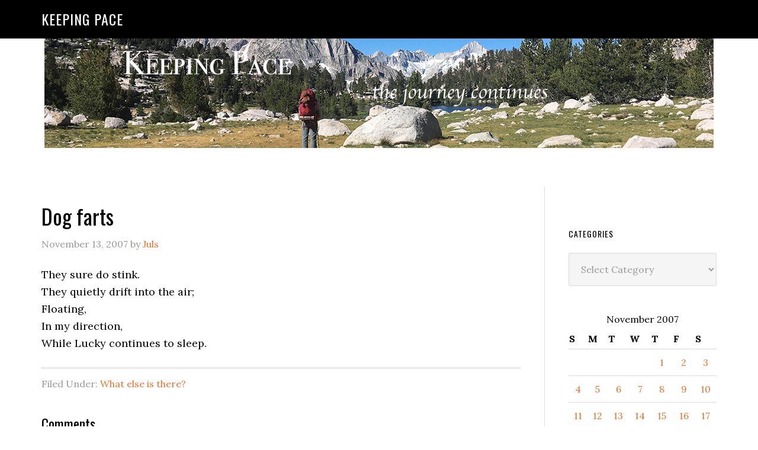

--- FILE ---
content_type: text/html; charset=UTF-8
request_url: https://keeping-pace.com/2007/11/13/dog-farts/
body_size: 11837
content:
<!DOCTYPE html>
<html lang="en-US">
<head >
<meta charset="UTF-8" />
<meta name="viewport" content="width=device-width, initial-scale=1" />
<title>Dog farts</title>
<meta name='robots' content='max-image-preview:large' />
<link rel='dns-prefetch' href='//fonts.googleapis.com' />
<link rel="alternate" type="application/rss+xml" title="Keeping Pace &raquo; Feed" href="https://keeping-pace.com/feed/" />
<link rel="alternate" type="application/rss+xml" title="Keeping Pace &raquo; Comments Feed" href="https://keeping-pace.com/comments/feed/" />
<link rel="alternate" type="application/rss+xml" title="Keeping Pace &raquo; Dog farts Comments Feed" href="https://keeping-pace.com/2007/11/13/dog-farts/feed/" />
<link rel="alternate" title="oEmbed (JSON)" type="application/json+oembed" href="https://keeping-pace.com/wp-json/oembed/1.0/embed?url=https%3A%2F%2Fkeeping-pace.com%2F2007%2F11%2F13%2Fdog-farts%2F" />
<link rel="alternate" title="oEmbed (XML)" type="text/xml+oembed" href="https://keeping-pace.com/wp-json/oembed/1.0/embed?url=https%3A%2F%2Fkeeping-pace.com%2F2007%2F11%2F13%2Fdog-farts%2F&#038;format=xml" />
<link rel="canonical" href="https://keeping-pace.com/2007/11/13/dog-farts/" />
<style id='wp-img-auto-sizes-contain-inline-css' type='text/css'>
img:is([sizes=auto i],[sizes^="auto," i]){contain-intrinsic-size:3000px 1500px}
/*# sourceURL=wp-img-auto-sizes-contain-inline-css */
</style>
<link rel='stylesheet' id='eleven40-pro-theme-css' href='https://keeping-pace.com/wp-content/themes/eleven40-pro/style.css?ver=2.2.1' type='text/css' media='all' />
<style id='wp-emoji-styles-inline-css' type='text/css'>

	img.wp-smiley, img.emoji {
		display: inline !important;
		border: none !important;
		box-shadow: none !important;
		height: 1em !important;
		width: 1em !important;
		margin: 0 0.07em !important;
		vertical-align: -0.1em !important;
		background: none !important;
		padding: 0 !important;
	}
/*# sourceURL=wp-emoji-styles-inline-css */
</style>
<style id='wp-block-library-inline-css' type='text/css'>
:root{--wp-block-synced-color:#7a00df;--wp-block-synced-color--rgb:122,0,223;--wp-bound-block-color:var(--wp-block-synced-color);--wp-editor-canvas-background:#ddd;--wp-admin-theme-color:#007cba;--wp-admin-theme-color--rgb:0,124,186;--wp-admin-theme-color-darker-10:#006ba1;--wp-admin-theme-color-darker-10--rgb:0,107,160.5;--wp-admin-theme-color-darker-20:#005a87;--wp-admin-theme-color-darker-20--rgb:0,90,135;--wp-admin-border-width-focus:2px}@media (min-resolution:192dpi){:root{--wp-admin-border-width-focus:1.5px}}.wp-element-button{cursor:pointer}:root .has-very-light-gray-background-color{background-color:#eee}:root .has-very-dark-gray-background-color{background-color:#313131}:root .has-very-light-gray-color{color:#eee}:root .has-very-dark-gray-color{color:#313131}:root .has-vivid-green-cyan-to-vivid-cyan-blue-gradient-background{background:linear-gradient(135deg,#00d084,#0693e3)}:root .has-purple-crush-gradient-background{background:linear-gradient(135deg,#34e2e4,#4721fb 50%,#ab1dfe)}:root .has-hazy-dawn-gradient-background{background:linear-gradient(135deg,#faaca8,#dad0ec)}:root .has-subdued-olive-gradient-background{background:linear-gradient(135deg,#fafae1,#67a671)}:root .has-atomic-cream-gradient-background{background:linear-gradient(135deg,#fdd79a,#004a59)}:root .has-nightshade-gradient-background{background:linear-gradient(135deg,#330968,#31cdcf)}:root .has-midnight-gradient-background{background:linear-gradient(135deg,#020381,#2874fc)}:root{--wp--preset--font-size--normal:16px;--wp--preset--font-size--huge:42px}.has-regular-font-size{font-size:1em}.has-larger-font-size{font-size:2.625em}.has-normal-font-size{font-size:var(--wp--preset--font-size--normal)}.has-huge-font-size{font-size:var(--wp--preset--font-size--huge)}.has-text-align-center{text-align:center}.has-text-align-left{text-align:left}.has-text-align-right{text-align:right}.has-fit-text{white-space:nowrap!important}#end-resizable-editor-section{display:none}.aligncenter{clear:both}.items-justified-left{justify-content:flex-start}.items-justified-center{justify-content:center}.items-justified-right{justify-content:flex-end}.items-justified-space-between{justify-content:space-between}.screen-reader-text{border:0;clip-path:inset(50%);height:1px;margin:-1px;overflow:hidden;padding:0;position:absolute;width:1px;word-wrap:normal!important}.screen-reader-text:focus{background-color:#ddd;clip-path:none;color:#444;display:block;font-size:1em;height:auto;left:5px;line-height:normal;padding:15px 23px 14px;text-decoration:none;top:5px;width:auto;z-index:100000}html :where(.has-border-color){border-style:solid}html :where([style*=border-top-color]){border-top-style:solid}html :where([style*=border-right-color]){border-right-style:solid}html :where([style*=border-bottom-color]){border-bottom-style:solid}html :where([style*=border-left-color]){border-left-style:solid}html :where([style*=border-width]){border-style:solid}html :where([style*=border-top-width]){border-top-style:solid}html :where([style*=border-right-width]){border-right-style:solid}html :where([style*=border-bottom-width]){border-bottom-style:solid}html :where([style*=border-left-width]){border-left-style:solid}html :where(img[class*=wp-image-]){height:auto;max-width:100%}:where(figure){margin:0 0 1em}html :where(.is-position-sticky){--wp-admin--admin-bar--position-offset:var(--wp-admin--admin-bar--height,0px)}@media screen and (max-width:600px){html :where(.is-position-sticky){--wp-admin--admin-bar--position-offset:0px}}

/*# sourceURL=wp-block-library-inline-css */
</style><style id='global-styles-inline-css' type='text/css'>
:root{--wp--preset--aspect-ratio--square: 1;--wp--preset--aspect-ratio--4-3: 4/3;--wp--preset--aspect-ratio--3-4: 3/4;--wp--preset--aspect-ratio--3-2: 3/2;--wp--preset--aspect-ratio--2-3: 2/3;--wp--preset--aspect-ratio--16-9: 16/9;--wp--preset--aspect-ratio--9-16: 9/16;--wp--preset--color--black: #000000;--wp--preset--color--cyan-bluish-gray: #abb8c3;--wp--preset--color--white: #ffffff;--wp--preset--color--pale-pink: #f78da7;--wp--preset--color--vivid-red: #cf2e2e;--wp--preset--color--luminous-vivid-orange: #ff6900;--wp--preset--color--luminous-vivid-amber: #fcb900;--wp--preset--color--light-green-cyan: #7bdcb5;--wp--preset--color--vivid-green-cyan: #00d084;--wp--preset--color--pale-cyan-blue: #8ed1fc;--wp--preset--color--vivid-cyan-blue: #0693e3;--wp--preset--color--vivid-purple: #9b51e0;--wp--preset--gradient--vivid-cyan-blue-to-vivid-purple: linear-gradient(135deg,rgb(6,147,227) 0%,rgb(155,81,224) 100%);--wp--preset--gradient--light-green-cyan-to-vivid-green-cyan: linear-gradient(135deg,rgb(122,220,180) 0%,rgb(0,208,130) 100%);--wp--preset--gradient--luminous-vivid-amber-to-luminous-vivid-orange: linear-gradient(135deg,rgb(252,185,0) 0%,rgb(255,105,0) 100%);--wp--preset--gradient--luminous-vivid-orange-to-vivid-red: linear-gradient(135deg,rgb(255,105,0) 0%,rgb(207,46,46) 100%);--wp--preset--gradient--very-light-gray-to-cyan-bluish-gray: linear-gradient(135deg,rgb(238,238,238) 0%,rgb(169,184,195) 100%);--wp--preset--gradient--cool-to-warm-spectrum: linear-gradient(135deg,rgb(74,234,220) 0%,rgb(151,120,209) 20%,rgb(207,42,186) 40%,rgb(238,44,130) 60%,rgb(251,105,98) 80%,rgb(254,248,76) 100%);--wp--preset--gradient--blush-light-purple: linear-gradient(135deg,rgb(255,206,236) 0%,rgb(152,150,240) 100%);--wp--preset--gradient--blush-bordeaux: linear-gradient(135deg,rgb(254,205,165) 0%,rgb(254,45,45) 50%,rgb(107,0,62) 100%);--wp--preset--gradient--luminous-dusk: linear-gradient(135deg,rgb(255,203,112) 0%,rgb(199,81,192) 50%,rgb(65,88,208) 100%);--wp--preset--gradient--pale-ocean: linear-gradient(135deg,rgb(255,245,203) 0%,rgb(182,227,212) 50%,rgb(51,167,181) 100%);--wp--preset--gradient--electric-grass: linear-gradient(135deg,rgb(202,248,128) 0%,rgb(113,206,126) 100%);--wp--preset--gradient--midnight: linear-gradient(135deg,rgb(2,3,129) 0%,rgb(40,116,252) 100%);--wp--preset--font-size--small: 13px;--wp--preset--font-size--medium: 20px;--wp--preset--font-size--large: 36px;--wp--preset--font-size--x-large: 42px;--wp--preset--spacing--20: 0.44rem;--wp--preset--spacing--30: 0.67rem;--wp--preset--spacing--40: 1rem;--wp--preset--spacing--50: 1.5rem;--wp--preset--spacing--60: 2.25rem;--wp--preset--spacing--70: 3.38rem;--wp--preset--spacing--80: 5.06rem;--wp--preset--shadow--natural: 6px 6px 9px rgba(0, 0, 0, 0.2);--wp--preset--shadow--deep: 12px 12px 50px rgba(0, 0, 0, 0.4);--wp--preset--shadow--sharp: 6px 6px 0px rgba(0, 0, 0, 0.2);--wp--preset--shadow--outlined: 6px 6px 0px -3px rgb(255, 255, 255), 6px 6px rgb(0, 0, 0);--wp--preset--shadow--crisp: 6px 6px 0px rgb(0, 0, 0);}:where(.is-layout-flex){gap: 0.5em;}:where(.is-layout-grid){gap: 0.5em;}body .is-layout-flex{display: flex;}.is-layout-flex{flex-wrap: wrap;align-items: center;}.is-layout-flex > :is(*, div){margin: 0;}body .is-layout-grid{display: grid;}.is-layout-grid > :is(*, div){margin: 0;}:where(.wp-block-columns.is-layout-flex){gap: 2em;}:where(.wp-block-columns.is-layout-grid){gap: 2em;}:where(.wp-block-post-template.is-layout-flex){gap: 1.25em;}:where(.wp-block-post-template.is-layout-grid){gap: 1.25em;}.has-black-color{color: var(--wp--preset--color--black) !important;}.has-cyan-bluish-gray-color{color: var(--wp--preset--color--cyan-bluish-gray) !important;}.has-white-color{color: var(--wp--preset--color--white) !important;}.has-pale-pink-color{color: var(--wp--preset--color--pale-pink) !important;}.has-vivid-red-color{color: var(--wp--preset--color--vivid-red) !important;}.has-luminous-vivid-orange-color{color: var(--wp--preset--color--luminous-vivid-orange) !important;}.has-luminous-vivid-amber-color{color: var(--wp--preset--color--luminous-vivid-amber) !important;}.has-light-green-cyan-color{color: var(--wp--preset--color--light-green-cyan) !important;}.has-vivid-green-cyan-color{color: var(--wp--preset--color--vivid-green-cyan) !important;}.has-pale-cyan-blue-color{color: var(--wp--preset--color--pale-cyan-blue) !important;}.has-vivid-cyan-blue-color{color: var(--wp--preset--color--vivid-cyan-blue) !important;}.has-vivid-purple-color{color: var(--wp--preset--color--vivid-purple) !important;}.has-black-background-color{background-color: var(--wp--preset--color--black) !important;}.has-cyan-bluish-gray-background-color{background-color: var(--wp--preset--color--cyan-bluish-gray) !important;}.has-white-background-color{background-color: var(--wp--preset--color--white) !important;}.has-pale-pink-background-color{background-color: var(--wp--preset--color--pale-pink) !important;}.has-vivid-red-background-color{background-color: var(--wp--preset--color--vivid-red) !important;}.has-luminous-vivid-orange-background-color{background-color: var(--wp--preset--color--luminous-vivid-orange) !important;}.has-luminous-vivid-amber-background-color{background-color: var(--wp--preset--color--luminous-vivid-amber) !important;}.has-light-green-cyan-background-color{background-color: var(--wp--preset--color--light-green-cyan) !important;}.has-vivid-green-cyan-background-color{background-color: var(--wp--preset--color--vivid-green-cyan) !important;}.has-pale-cyan-blue-background-color{background-color: var(--wp--preset--color--pale-cyan-blue) !important;}.has-vivid-cyan-blue-background-color{background-color: var(--wp--preset--color--vivid-cyan-blue) !important;}.has-vivid-purple-background-color{background-color: var(--wp--preset--color--vivid-purple) !important;}.has-black-border-color{border-color: var(--wp--preset--color--black) !important;}.has-cyan-bluish-gray-border-color{border-color: var(--wp--preset--color--cyan-bluish-gray) !important;}.has-white-border-color{border-color: var(--wp--preset--color--white) !important;}.has-pale-pink-border-color{border-color: var(--wp--preset--color--pale-pink) !important;}.has-vivid-red-border-color{border-color: var(--wp--preset--color--vivid-red) !important;}.has-luminous-vivid-orange-border-color{border-color: var(--wp--preset--color--luminous-vivid-orange) !important;}.has-luminous-vivid-amber-border-color{border-color: var(--wp--preset--color--luminous-vivid-amber) !important;}.has-light-green-cyan-border-color{border-color: var(--wp--preset--color--light-green-cyan) !important;}.has-vivid-green-cyan-border-color{border-color: var(--wp--preset--color--vivid-green-cyan) !important;}.has-pale-cyan-blue-border-color{border-color: var(--wp--preset--color--pale-cyan-blue) !important;}.has-vivid-cyan-blue-border-color{border-color: var(--wp--preset--color--vivid-cyan-blue) !important;}.has-vivid-purple-border-color{border-color: var(--wp--preset--color--vivid-purple) !important;}.has-vivid-cyan-blue-to-vivid-purple-gradient-background{background: var(--wp--preset--gradient--vivid-cyan-blue-to-vivid-purple) !important;}.has-light-green-cyan-to-vivid-green-cyan-gradient-background{background: var(--wp--preset--gradient--light-green-cyan-to-vivid-green-cyan) !important;}.has-luminous-vivid-amber-to-luminous-vivid-orange-gradient-background{background: var(--wp--preset--gradient--luminous-vivid-amber-to-luminous-vivid-orange) !important;}.has-luminous-vivid-orange-to-vivid-red-gradient-background{background: var(--wp--preset--gradient--luminous-vivid-orange-to-vivid-red) !important;}.has-very-light-gray-to-cyan-bluish-gray-gradient-background{background: var(--wp--preset--gradient--very-light-gray-to-cyan-bluish-gray) !important;}.has-cool-to-warm-spectrum-gradient-background{background: var(--wp--preset--gradient--cool-to-warm-spectrum) !important;}.has-blush-light-purple-gradient-background{background: var(--wp--preset--gradient--blush-light-purple) !important;}.has-blush-bordeaux-gradient-background{background: var(--wp--preset--gradient--blush-bordeaux) !important;}.has-luminous-dusk-gradient-background{background: var(--wp--preset--gradient--luminous-dusk) !important;}.has-pale-ocean-gradient-background{background: var(--wp--preset--gradient--pale-ocean) !important;}.has-electric-grass-gradient-background{background: var(--wp--preset--gradient--electric-grass) !important;}.has-midnight-gradient-background{background: var(--wp--preset--gradient--midnight) !important;}.has-small-font-size{font-size: var(--wp--preset--font-size--small) !important;}.has-medium-font-size{font-size: var(--wp--preset--font-size--medium) !important;}.has-large-font-size{font-size: var(--wp--preset--font-size--large) !important;}.has-x-large-font-size{font-size: var(--wp--preset--font-size--x-large) !important;}
/*# sourceURL=global-styles-inline-css */
</style>

<style id='classic-theme-styles-inline-css' type='text/css'>
/*! This file is auto-generated */
.wp-block-button__link{color:#fff;background-color:#32373c;border-radius:9999px;box-shadow:none;text-decoration:none;padding:calc(.667em + 2px) calc(1.333em + 2px);font-size:1.125em}.wp-block-file__button{background:#32373c;color:#fff;text-decoration:none}
/*# sourceURL=/wp-includes/css/classic-themes.min.css */
</style>
<link rel='stylesheet' id='dashicons-css' href='https://keeping-pace.com/wp-includes/css/dashicons.min.css?ver=6.9' type='text/css' media='all' />
<link rel='stylesheet' id='google-fonts-css' href='//fonts.googleapis.com/css?family=Lora%3A400%2C700%7COswald%3A400&#038;ver=3.6.1' type='text/css' media='all' />
<link rel='stylesheet' id='simple-social-icons-font-css' href='https://keeping-pace.com/wp-content/plugins/simple-social-icons/css/style.css?ver=4.0.0' type='text/css' media='all' />
<script type="text/javascript" src="https://keeping-pace.com/wp-includes/js/jquery/jquery.min.js?ver=3.7.1" id="jquery-core-js"></script>
<script type="text/javascript" src="https://keeping-pace.com/wp-includes/js/jquery/jquery-migrate.min.js?ver=3.4.1" id="jquery-migrate-js"></script>
<script type="text/javascript" src="https://keeping-pace.com/wp-content/themes/eleven40-pro/js/responsive-menu.js?ver=1.0.0" id="eleven40-responsive-menu-js"></script>
<link rel="https://api.w.org/" href="https://keeping-pace.com/wp-json/" /><link rel="alternate" title="JSON" type="application/json" href="https://keeping-pace.com/wp-json/wp/v2/posts/622" /><link rel="EditURI" type="application/rsd+xml" title="RSD" href="https://keeping-pace.com/xmlrpc.php?rsd" />

<meta http-equiv="imagetoolbar" content="no">

<script type="text/javascript" language="JavaScript">
function disableText(e){
  return false
}
function reEnable(){
  return true
}
//For browser IE4+
document.onselectstart = new Function ("return false")

//For browser NS6
if (window.sidebar){
  document.onmousdown = disableText
  document.onclick = reEnable
}
</script>



<script language="JavaScript1.2">
var msgpopup="Copyrighted material. ";
function pmb(){
	  if(alertVis == "1") alert(message);
          if(closeWin == "1") self.close();
          return false;
}
function IE() {
     if (event.button == "2" || event.button == "3"){pmb();}
}
function NS(e) {
     if (document.layers || (document.getElementById && !document.all)){
          if (e.which == "2" || e.which == "3"){ pmb();}
     }
}
document.onmousedown=IE;document.onmouseup=NS;document.oncontextmenu=new Function("alert(msgpopup);return false")

</script>
<script type="text/javascript">
function disableSelection(target){
if (typeof target.onselectstart!="undefined") //For IE
	target.onselectstart=function(){return false}
else if (typeof target.style.MozUserSelect!="undefined") //For Firefox
	target.style.MozUserSelect="none"
else //All other route (For Opera)
	target.onmousedown=function(){return false}
target.style.cursor = "default"
}

</script>
		<script type="text/javascript">
			var _statcounter = _statcounter || [];
			_statcounter.push({"tags": {"author": "ugojuls"}});
		</script>
		<link rel="icon" href="https://keeping-pace.com/wp-content/themes/eleven40-pro/images/favicon.ico" />
<link rel="pingback" href="https://keeping-pace.com/xmlrpc.php" />
<!-- Global site tag (gtag.js) - Google Analytics -->
<script async src="https://www.googletagmanager.com/gtag/js?id=UA-212983707-1"></script>
<script>
  window.dataLayer = window.dataLayer || [];
  function gtag(){dataLayer.push(arguments);}
  gtag('js', new Date());

  gtag('config', 'UA-212983707-1');
</script>
<!-- MailerLite Universal -->
<script>
    (function(w,d,e,u,f,l,n){w[f]=w[f]||function(){(w[f].q=w[f].q||[])
    .push(arguments);},l=d.createElement(e),l.async=1,l.src=u,
    n=d.getElementsByTagName(e)[0],n.parentNode.insertBefore(l,n);})
    (window,document,'script','https://assets.mailerlite.com/js/universal.js','ml');
    ml('account', '1963424');
</script>
<!-- End MailerLite Universal --><style type="text/css">.recentcomments a{display:inline !important;padding:0 !important;margin:0 !important;}</style></head>
<body class="wp-singular post-template-default single single-post postid-622 single-format-standard wp-theme-genesis wp-child-theme-eleven40-pro custom-header header-full-width content-sidebar genesis-breadcrumbs-hidden genesis-footer-widgets-hidden" itemscope itemtype="https://schema.org/WebPage"><div class="site-container"><div class="custom_header"><a href="https://keeping-pace.com/"><img src="https://keeping-pace.com/wp-content/uploads/2016/09/pace.png" alt="Keeping Pace" class="aligncenter" style="margin-top: 20px;" /></a></div>
<header class="site-header" itemscope itemtype="https://schema.org/WPHeader"><div class="wrap"><div class="title-area"><p class="site-title" itemprop="headline"><a href="https://keeping-pace.com/">Keeping Pace</a></p></div></div></header><div class="site-inner"><div class="wrap"><div class="content-sidebar-wrap"><main class="content"><article class="post-622 post type-post status-publish format-standard category-uncategorized entry" aria-label="Dog farts" itemscope itemtype="https://schema.org/CreativeWork"><header class="entry-header"><h1 class="entry-title" itemprop="headline">Dog farts</h1>
<p class="entry-meta"><time class="entry-time" itemprop="datePublished" datetime="2007-11-13T21:19:59-07:00">November 13, 2007</time> by <span class="entry-author" itemprop="author" itemscope itemtype="https://schema.org/Person"><a href="https://keeping-pace.com/author/ugojuls/" class="entry-author-link" rel="author" itemprop="url"><span class="entry-author-name" itemprop="name">Juls</span></a></span>  </p></header><div class="entry-content" itemprop="text"><p>They sure do stink.<br />
They quietly drift into the air;<br />
Floating,<br />
In my direction,<br />
While Lucky continues to sleep.</p>
<!--<rdf:RDF xmlns:rdf="http://www.w3.org/1999/02/22-rdf-syntax-ns#"
			xmlns:dc="http://purl.org/dc/elements/1.1/"
			xmlns:trackback="http://madskills.com/public/xml/rss/module/trackback/">
		<rdf:Description rdf:about="https://keeping-pace.com/2007/11/13/dog-farts/"
    dc:identifier="https://keeping-pace.com/2007/11/13/dog-farts/"
    dc:title="Dog farts"
    trackback:ping="https://keeping-pace.com/2007/11/13/dog-farts/trackback/" />
</rdf:RDF>-->
</div><footer class="entry-footer"><p class="entry-meta"><span class="entry-categories">Filed Under: <a href="https://keeping-pace.com/category/uncategorized/" rel="category tag">What else is there?</a></span> </p></footer></article><div class="entry-comments" id="comments"><h3>Comments</h3><ol class="comment-list">
	<li class="comment even thread-even depth-1" id="comment-2599">
	<article id="article-comment-2599" itemprop="comment" itemscope itemtype="https://schema.org/Comment">

		
		<header class="comment-header">
			<p class="comment-author" itemprop="author" itemscope itemtype="https://schema.org/Person">
				<img alt='' src='https://secure.gravatar.com/avatar/cabda794df51aebd78c323d3fe8651d7fae180479a71229fca564bc1a7bdf1f9?s=96&#038;d=identicon&#038;r=g' srcset='https://secure.gravatar.com/avatar/cabda794df51aebd78c323d3fe8651d7fae180479a71229fca564bc1a7bdf1f9?s=192&#038;d=identicon&#038;r=g 2x' class='avatar avatar-96 photo' height='96' width='96' decoding='async'/><span class="comment-author-name" itemprop="name"><a href="http://www.backofpack.blogspot.com" class="comment-author-link" rel="external nofollow" itemprop="url">backofpack</a></span> <span class="says">says</span>			</p>

			<p class="comment-meta"><time class="comment-time" datetime="2007-11-13T21:39:03-07:00" itemprop="datePublished"><a class="comment-time-link" href="https://keeping-pace.com/2007/11/13/dog-farts/#comment-2599" itemprop="url">November 13, 2007 at 9:39 pm</a></time></p>		</header>

		<div class="comment-content" itemprop="text">
			
			<p>I know this one too well, only her name is Sundae.</p>
		</div>

		
		
	</article>
	</li><!-- #comment-## -->

	<li class="comment odd alt thread-odd thread-alt depth-1" id="comment-2600">
	<article id="article-comment-2600" itemprop="comment" itemscope itemtype="https://schema.org/Comment">

		
		<header class="comment-header">
			<p class="comment-author" itemprop="author" itemscope itemtype="https://schema.org/Person">
				<img alt='' src='https://secure.gravatar.com/avatar/7e7cd8e9cd851ba39fdab2eb29a9b8557762c698ffa7d98e16fe4170fcffd175?s=96&#038;d=identicon&#038;r=g' srcset='https://secure.gravatar.com/avatar/7e7cd8e9cd851ba39fdab2eb29a9b8557762c698ffa7d98e16fe4170fcffd175?s=192&#038;d=identicon&#038;r=g 2x' class='avatar avatar-96 photo' height='96' width='96' decoding='async'/><span class="comment-author-name" itemprop="name"><a href="http://www.breakingthetape.com/keeping-pace" class="comment-author-link" rel="external nofollow" itemprop="url">Juls</a></span> <span class="says">says</span>			</p>

			<p class="comment-meta"><time class="comment-time" datetime="2007-11-14T06:41:49-07:00" itemprop="datePublished"><a class="comment-time-link" href="https://keeping-pace.com/2007/11/13/dog-farts/#comment-2600" itemprop="url">November 14, 2007 at 6:41 am</a></time></p>		</header>

		<div class="comment-content" itemprop="text">
			
			<p>It&#8217;s a good thing we love them.</p>
		</div>

		
		
	</article>
	</li><!-- #comment-## -->

	<li class="comment even thread-even depth-1" id="comment-2601">
	<article id="article-comment-2601" itemprop="comment" itemscope itemtype="https://schema.org/Comment">

		
		<header class="comment-header">
			<p class="comment-author" itemprop="author" itemscope itemtype="https://schema.org/Person">
				<img alt='' src='https://secure.gravatar.com/avatar/99f4933dc7a6311b3ce1169b895357d22dfe9eda76c1b3acfafac4e7467df8bb?s=96&#038;d=identicon&#038;r=g' srcset='https://secure.gravatar.com/avatar/99f4933dc7a6311b3ce1169b895357d22dfe9eda76c1b3acfafac4e7467df8bb?s=192&#038;d=identicon&#038;r=g 2x' class='avatar avatar-96 photo' height='96' width='96' decoding='async'/><span class="comment-author-name" itemprop="name">Javamom</span> <span class="says">says</span>			</p>

			<p class="comment-meta"><time class="comment-time" datetime="2007-11-14T07:56:56-07:00" itemprop="datePublished"><a class="comment-time-link" href="https://keeping-pace.com/2007/11/13/dog-farts/#comment-2601" itemprop="url">November 14, 2007 at 7:56 am</a></time></p>		</header>

		<div class="comment-content" itemprop="text">
			
			<p>Add Maddie to the list.</p>
		</div>

		
		
	</article>
	</li><!-- #comment-## -->

	<li class="comment odd alt thread-odd thread-alt depth-1" id="comment-2602">
	<article id="article-comment-2602" itemprop="comment" itemscope itemtype="https://schema.org/Comment">

		
		<header class="comment-header">
			<p class="comment-author" itemprop="author" itemscope itemtype="https://schema.org/Person">
				<img alt='' src='https://secure.gravatar.com/avatar/74990a28fa6c71dfb5fbbc4e0f27288d912cd5a14e49884924157274978816e0?s=96&#038;d=identicon&#038;r=g' srcset='https://secure.gravatar.com/avatar/74990a28fa6c71dfb5fbbc4e0f27288d912cd5a14e49884924157274978816e0?s=192&#038;d=identicon&#038;r=g 2x' class='avatar avatar-96 photo' height='96' width='96' loading='lazy' decoding='async'/><span class="comment-author-name" itemprop="name"><a href="http://magazinesmiles.blogspot.com/" class="comment-author-link" rel="external nofollow" itemprop="url">Irene</a></span> <span class="says">says</span>			</p>

			<p class="comment-meta"><time class="comment-time" datetime="2007-11-15T19:14:33-07:00" itemprop="datePublished"><a class="comment-time-link" href="https://keeping-pace.com/2007/11/13/dog-farts/#comment-2602" itemprop="url">November 15, 2007 at 7:14 pm</a></time></p>		</header>

		<div class="comment-content" itemprop="text">
			
			<p>LOL!</p>
		</div>

		
		
	</article>
	</li><!-- #comment-## -->
</ol></div></main><aside class="sidebar sidebar-primary widget-area" role="complementary" aria-label="Primary Sidebar" itemscope itemtype="https://schema.org/WPSideBar"><section id="custom_html-2" class="widget_text widget widget_custom_html"><div class="widget_text widget-wrap"><div class="textwidget custom-html-widget"><div class="ml-embedded" data-form="2aY7TB"></div></div></div></section>
<section id="categories-235658421" class="widget widget_categories"><div class="widget-wrap"><h4 class="widget-title widgettitle">Categories</h4>
<form action="https://keeping-pace.com" method="get"><label class="screen-reader-text" for="cat">Categories</label><select  name='cat' id='cat' class='postform'>
	<option value='-1'>Select Category</option>
	<option class="level-0" value="27">A bit if creativity</option>
	<option class="level-1" value="15">&nbsp;&nbsp;&nbsp;Best Shot Monday (BSM)</option>
	<option class="level-1" value="29">&nbsp;&nbsp;&nbsp;Daily Photo</option>
	<option class="level-0" value="6">All in the family</option>
	<option class="level-0" value="492">Backcountry getaways</option>
	<option class="level-0" value="173">Bucket List</option>
	<option class="level-0" value="11">Cross-Training</option>
	<option class="level-0" value="23">Dating and relationships</option>
	<option class="level-0" value="12">Good Grief</option>
	<option class="level-1" value="14">&nbsp;&nbsp;&nbsp;Yearning</option>
	<option class="level-0" value="8">Injuries, Health &amp; Wellness</option>
	<option class="level-1" value="31">&nbsp;&nbsp;&nbsp;Core and Strength</option>
	<option class="level-1" value="9">&nbsp;&nbsp;&nbsp;Diet &amp; Weight Loss</option>
	<option class="level-1" value="835">&nbsp;&nbsp;&nbsp;Overcoming Obstacles</option>
	<option class="level-0" value="5">It&#8217;s All About Me (Memes)</option>
	<option class="level-0" value="28">Life happens</option>
	<option class="level-0" value="102">namaste</option>
	<option class="level-1" value="482">&nbsp;&nbsp;&nbsp;Teach yoga? Me?</option>
	<option class="level-0" value="13">Positively Perfect</option>
	<option class="level-0" value="3">Running is everything</option>
	<option class="level-1" value="16">&nbsp;&nbsp;&nbsp;Go TEAM!</option>
	<option class="level-1" value="4">&nbsp;&nbsp;&nbsp;Going to the races</option>
	<option class="level-1" value="17">&nbsp;&nbsp;&nbsp;Long Run</option>
	<option class="level-1" value="975">&nbsp;&nbsp;&nbsp;Return to Running (my journey back)</option>
	<option class="level-1" value="18">&nbsp;&nbsp;&nbsp;Track</option>
	<option class="level-0" value="162">Time In The Saddle (TITS)</option>
	<option class="level-0" value="1">What else is there?</option>
	<option class="level-0" value="24">Women Only</option>
	<option class="level-0" value="7">Working for a living</option>
</select>
</form><script type="text/javascript">
/* <![CDATA[ */

( ( dropdownId ) => {
	const dropdown = document.getElementById( dropdownId );
	function onSelectChange() {
		setTimeout( () => {
			if ( 'escape' === dropdown.dataset.lastkey ) {
				return;
			}
			if ( dropdown.value && parseInt( dropdown.value ) > 0 && dropdown instanceof HTMLSelectElement ) {
				dropdown.parentElement.submit();
			}
		}, 250 );
	}
	function onKeyUp( event ) {
		if ( 'Escape' === event.key ) {
			dropdown.dataset.lastkey = 'escape';
		} else {
			delete dropdown.dataset.lastkey;
		}
	}
	function onClick() {
		delete dropdown.dataset.lastkey;
	}
	dropdown.addEventListener( 'keyup', onKeyUp );
	dropdown.addEventListener( 'click', onClick );
	dropdown.addEventListener( 'change', onSelectChange );
})( "cat" );

//# sourceURL=WP_Widget_Categories%3A%3Awidget
/* ]]> */
</script>
</div></section>
<section id="calendar-2" class="widget widget_calendar"><div class="widget-wrap"><div id="calendar_wrap" class="calendar_wrap"><table id="wp-calendar" class="wp-calendar-table">
	<caption>November 2007</caption>
	<thead>
	<tr>
		<th scope="col" aria-label="Sunday">S</th>
		<th scope="col" aria-label="Monday">M</th>
		<th scope="col" aria-label="Tuesday">T</th>
		<th scope="col" aria-label="Wednesday">W</th>
		<th scope="col" aria-label="Thursday">T</th>
		<th scope="col" aria-label="Friday">F</th>
		<th scope="col" aria-label="Saturday">S</th>
	</tr>
	</thead>
	<tbody>
	<tr>
		<td colspan="4" class="pad">&nbsp;</td><td><a href="https://keeping-pace.com/2007/11/01/" aria-label="Posts published on November 1, 2007">1</a></td><td><a href="https://keeping-pace.com/2007/11/02/" aria-label="Posts published on November 2, 2007">2</a></td><td><a href="https://keeping-pace.com/2007/11/03/" aria-label="Posts published on November 3, 2007">3</a></td>
	</tr>
	<tr>
		<td><a href="https://keeping-pace.com/2007/11/04/" aria-label="Posts published on November 4, 2007">4</a></td><td><a href="https://keeping-pace.com/2007/11/05/" aria-label="Posts published on November 5, 2007">5</a></td><td><a href="https://keeping-pace.com/2007/11/06/" aria-label="Posts published on November 6, 2007">6</a></td><td><a href="https://keeping-pace.com/2007/11/07/" aria-label="Posts published on November 7, 2007">7</a></td><td><a href="https://keeping-pace.com/2007/11/08/" aria-label="Posts published on November 8, 2007">8</a></td><td><a href="https://keeping-pace.com/2007/11/09/" aria-label="Posts published on November 9, 2007">9</a></td><td><a href="https://keeping-pace.com/2007/11/10/" aria-label="Posts published on November 10, 2007">10</a></td>
	</tr>
	<tr>
		<td><a href="https://keeping-pace.com/2007/11/11/" aria-label="Posts published on November 11, 2007">11</a></td><td><a href="https://keeping-pace.com/2007/11/12/" aria-label="Posts published on November 12, 2007">12</a></td><td><a href="https://keeping-pace.com/2007/11/13/" aria-label="Posts published on November 13, 2007">13</a></td><td><a href="https://keeping-pace.com/2007/11/14/" aria-label="Posts published on November 14, 2007">14</a></td><td><a href="https://keeping-pace.com/2007/11/15/" aria-label="Posts published on November 15, 2007">15</a></td><td><a href="https://keeping-pace.com/2007/11/16/" aria-label="Posts published on November 16, 2007">16</a></td><td><a href="https://keeping-pace.com/2007/11/17/" aria-label="Posts published on November 17, 2007">17</a></td>
	</tr>
	<tr>
		<td><a href="https://keeping-pace.com/2007/11/18/" aria-label="Posts published on November 18, 2007">18</a></td><td><a href="https://keeping-pace.com/2007/11/19/" aria-label="Posts published on November 19, 2007">19</a></td><td><a href="https://keeping-pace.com/2007/11/20/" aria-label="Posts published on November 20, 2007">20</a></td><td><a href="https://keeping-pace.com/2007/11/21/" aria-label="Posts published on November 21, 2007">21</a></td><td><a href="https://keeping-pace.com/2007/11/22/" aria-label="Posts published on November 22, 2007">22</a></td><td><a href="https://keeping-pace.com/2007/11/23/" aria-label="Posts published on November 23, 2007">23</a></td><td><a href="https://keeping-pace.com/2007/11/24/" aria-label="Posts published on November 24, 2007">24</a></td>
	</tr>
	<tr>
		<td><a href="https://keeping-pace.com/2007/11/25/" aria-label="Posts published on November 25, 2007">25</a></td><td><a href="https://keeping-pace.com/2007/11/26/" aria-label="Posts published on November 26, 2007">26</a></td><td><a href="https://keeping-pace.com/2007/11/27/" aria-label="Posts published on November 27, 2007">27</a></td><td><a href="https://keeping-pace.com/2007/11/28/" aria-label="Posts published on November 28, 2007">28</a></td><td><a href="https://keeping-pace.com/2007/11/29/" aria-label="Posts published on November 29, 2007">29</a></td><td><a href="https://keeping-pace.com/2007/11/30/" aria-label="Posts published on November 30, 2007">30</a></td>
		<td class="pad" colspan="1">&nbsp;</td>
	</tr>
	</tbody>
	</table><nav aria-label="Previous and next months" class="wp-calendar-nav">
		<span class="wp-calendar-nav-prev"><a href="https://keeping-pace.com/2007/10/">&laquo; Oct</a></span>
		<span class="pad">&nbsp;</span>
		<span class="wp-calendar-nav-next"><a href="https://keeping-pace.com/2007/12/">Dec &raquo;</a></span>
	</nav></div></div></section>
<section id="archives-2" class="widget widget_archive"><div class="widget-wrap"><h4 class="widget-title widgettitle">Archives</h4>
		<label class="screen-reader-text" for="archives-dropdown-2">Archives</label>
		<select id="archives-dropdown-2" name="archive-dropdown">
			
			<option value="">Select Month</option>
				<option value='https://keeping-pace.com/2025/12/'> December 2025 </option>
	<option value='https://keeping-pace.com/2025/11/'> November 2025 </option>
	<option value='https://keeping-pace.com/2025/10/'> October 2025 </option>
	<option value='https://keeping-pace.com/2025/09/'> September 2025 </option>
	<option value='https://keeping-pace.com/2025/06/'> June 2025 </option>
	<option value='https://keeping-pace.com/2024/12/'> December 2024 </option>
	<option value='https://keeping-pace.com/2024/09/'> September 2024 </option>
	<option value='https://keeping-pace.com/2024/06/'> June 2024 </option>
	<option value='https://keeping-pace.com/2024/05/'> May 2024 </option>
	<option value='https://keeping-pace.com/2024/03/'> March 2024 </option>
	<option value='https://keeping-pace.com/2024/01/'> January 2024 </option>
	<option value='https://keeping-pace.com/2023/12/'> December 2023 </option>
	<option value='https://keeping-pace.com/2023/05/'> May 2023 </option>
	<option value='https://keeping-pace.com/2023/04/'> April 2023 </option>
	<option value='https://keeping-pace.com/2023/01/'> January 2023 </option>
	<option value='https://keeping-pace.com/2022/10/'> October 2022 </option>
	<option value='https://keeping-pace.com/2022/09/'> September 2022 </option>
	<option value='https://keeping-pace.com/2022/08/'> August 2022 </option>
	<option value='https://keeping-pace.com/2022/07/'> July 2022 </option>
	<option value='https://keeping-pace.com/2022/04/'> April 2022 </option>
	<option value='https://keeping-pace.com/2022/02/'> February 2022 </option>
	<option value='https://keeping-pace.com/2022/01/'> January 2022 </option>
	<option value='https://keeping-pace.com/2021/12/'> December 2021 </option>
	<option value='https://keeping-pace.com/2021/05/'> May 2021 </option>
	<option value='https://keeping-pace.com/2021/04/'> April 2021 </option>
	<option value='https://keeping-pace.com/2021/03/'> March 2021 </option>
	<option value='https://keeping-pace.com/2021/02/'> February 2021 </option>
	<option value='https://keeping-pace.com/2021/01/'> January 2021 </option>
	<option value='https://keeping-pace.com/2020/12/'> December 2020 </option>
	<option value='https://keeping-pace.com/2020/10/'> October 2020 </option>
	<option value='https://keeping-pace.com/2020/09/'> September 2020 </option>
	<option value='https://keeping-pace.com/2020/08/'> August 2020 </option>
	<option value='https://keeping-pace.com/2020/07/'> July 2020 </option>
	<option value='https://keeping-pace.com/2020/06/'> June 2020 </option>
	<option value='https://keeping-pace.com/2020/05/'> May 2020 </option>
	<option value='https://keeping-pace.com/2020/04/'> April 2020 </option>
	<option value='https://keeping-pace.com/2020/03/'> March 2020 </option>
	<option value='https://keeping-pace.com/2020/02/'> February 2020 </option>
	<option value='https://keeping-pace.com/2020/01/'> January 2020 </option>
	<option value='https://keeping-pace.com/2019/12/'> December 2019 </option>
	<option value='https://keeping-pace.com/2019/11/'> November 2019 </option>
	<option value='https://keeping-pace.com/2019/10/'> October 2019 </option>
	<option value='https://keeping-pace.com/2019/08/'> August 2019 </option>
	<option value='https://keeping-pace.com/2019/07/'> July 2019 </option>
	<option value='https://keeping-pace.com/2019/06/'> June 2019 </option>
	<option value='https://keeping-pace.com/2019/05/'> May 2019 </option>
	<option value='https://keeping-pace.com/2019/04/'> April 2019 </option>
	<option value='https://keeping-pace.com/2019/03/'> March 2019 </option>
	<option value='https://keeping-pace.com/2019/02/'> February 2019 </option>
	<option value='https://keeping-pace.com/2019/01/'> January 2019 </option>
	<option value='https://keeping-pace.com/2018/12/'> December 2018 </option>
	<option value='https://keeping-pace.com/2018/11/'> November 2018 </option>
	<option value='https://keeping-pace.com/2018/10/'> October 2018 </option>
	<option value='https://keeping-pace.com/2018/09/'> September 2018 </option>
	<option value='https://keeping-pace.com/2018/08/'> August 2018 </option>
	<option value='https://keeping-pace.com/2018/07/'> July 2018 </option>
	<option value='https://keeping-pace.com/2018/06/'> June 2018 </option>
	<option value='https://keeping-pace.com/2018/05/'> May 2018 </option>
	<option value='https://keeping-pace.com/2018/04/'> April 2018 </option>
	<option value='https://keeping-pace.com/2018/03/'> March 2018 </option>
	<option value='https://keeping-pace.com/2018/02/'> February 2018 </option>
	<option value='https://keeping-pace.com/2018/01/'> January 2018 </option>
	<option value='https://keeping-pace.com/2017/12/'> December 2017 </option>
	<option value='https://keeping-pace.com/2017/11/'> November 2017 </option>
	<option value='https://keeping-pace.com/2017/10/'> October 2017 </option>
	<option value='https://keeping-pace.com/2017/09/'> September 2017 </option>
	<option value='https://keeping-pace.com/2017/08/'> August 2017 </option>
	<option value='https://keeping-pace.com/2017/07/'> July 2017 </option>
	<option value='https://keeping-pace.com/2017/06/'> June 2017 </option>
	<option value='https://keeping-pace.com/2017/05/'> May 2017 </option>
	<option value='https://keeping-pace.com/2017/04/'> April 2017 </option>
	<option value='https://keeping-pace.com/2017/03/'> March 2017 </option>
	<option value='https://keeping-pace.com/2017/01/'> January 2017 </option>
	<option value='https://keeping-pace.com/2016/12/'> December 2016 </option>
	<option value='https://keeping-pace.com/2016/11/'> November 2016 </option>
	<option value='https://keeping-pace.com/2016/09/'> September 2016 </option>
	<option value='https://keeping-pace.com/2016/08/'> August 2016 </option>
	<option value='https://keeping-pace.com/2016/07/'> July 2016 </option>
	<option value='https://keeping-pace.com/2016/05/'> May 2016 </option>
	<option value='https://keeping-pace.com/2016/04/'> April 2016 </option>
	<option value='https://keeping-pace.com/2016/03/'> March 2016 </option>
	<option value='https://keeping-pace.com/2016/02/'> February 2016 </option>
	<option value='https://keeping-pace.com/2016/01/'> January 2016 </option>
	<option value='https://keeping-pace.com/2015/12/'> December 2015 </option>
	<option value='https://keeping-pace.com/2015/06/'> June 2015 </option>
	<option value='https://keeping-pace.com/2015/03/'> March 2015 </option>
	<option value='https://keeping-pace.com/2014/12/'> December 2014 </option>
	<option value='https://keeping-pace.com/2014/10/'> October 2014 </option>
	<option value='https://keeping-pace.com/2014/09/'> September 2014 </option>
	<option value='https://keeping-pace.com/2014/08/'> August 2014 </option>
	<option value='https://keeping-pace.com/2014/07/'> July 2014 </option>
	<option value='https://keeping-pace.com/2014/06/'> June 2014 </option>
	<option value='https://keeping-pace.com/2014/05/'> May 2014 </option>
	<option value='https://keeping-pace.com/2014/04/'> April 2014 </option>
	<option value='https://keeping-pace.com/2014/03/'> March 2014 </option>
	<option value='https://keeping-pace.com/2014/02/'> February 2014 </option>
	<option value='https://keeping-pace.com/2014/01/'> January 2014 </option>
	<option value='https://keeping-pace.com/2013/12/'> December 2013 </option>
	<option value='https://keeping-pace.com/2013/11/'> November 2013 </option>
	<option value='https://keeping-pace.com/2013/10/'> October 2013 </option>
	<option value='https://keeping-pace.com/2013/09/'> September 2013 </option>
	<option value='https://keeping-pace.com/2013/08/'> August 2013 </option>
	<option value='https://keeping-pace.com/2013/07/'> July 2013 </option>
	<option value='https://keeping-pace.com/2013/06/'> June 2013 </option>
	<option value='https://keeping-pace.com/2013/05/'> May 2013 </option>
	<option value='https://keeping-pace.com/2013/04/'> April 2013 </option>
	<option value='https://keeping-pace.com/2013/03/'> March 2013 </option>
	<option value='https://keeping-pace.com/2013/02/'> February 2013 </option>
	<option value='https://keeping-pace.com/2013/01/'> January 2013 </option>
	<option value='https://keeping-pace.com/2012/12/'> December 2012 </option>
	<option value='https://keeping-pace.com/2012/11/'> November 2012 </option>
	<option value='https://keeping-pace.com/2012/10/'> October 2012 </option>
	<option value='https://keeping-pace.com/2012/09/'> September 2012 </option>
	<option value='https://keeping-pace.com/2012/08/'> August 2012 </option>
	<option value='https://keeping-pace.com/2012/07/'> July 2012 </option>
	<option value='https://keeping-pace.com/2012/06/'> June 2012 </option>
	<option value='https://keeping-pace.com/2012/05/'> May 2012 </option>
	<option value='https://keeping-pace.com/2012/04/'> April 2012 </option>
	<option value='https://keeping-pace.com/2012/03/'> March 2012 </option>
	<option value='https://keeping-pace.com/2012/02/'> February 2012 </option>
	<option value='https://keeping-pace.com/2012/01/'> January 2012 </option>
	<option value='https://keeping-pace.com/2011/12/'> December 2011 </option>
	<option value='https://keeping-pace.com/2011/11/'> November 2011 </option>
	<option value='https://keeping-pace.com/2011/10/'> October 2011 </option>
	<option value='https://keeping-pace.com/2011/09/'> September 2011 </option>
	<option value='https://keeping-pace.com/2011/08/'> August 2011 </option>
	<option value='https://keeping-pace.com/2011/07/'> July 2011 </option>
	<option value='https://keeping-pace.com/2011/06/'> June 2011 </option>
	<option value='https://keeping-pace.com/2011/05/'> May 2011 </option>
	<option value='https://keeping-pace.com/2011/04/'> April 2011 </option>
	<option value='https://keeping-pace.com/2011/03/'> March 2011 </option>
	<option value='https://keeping-pace.com/2011/02/'> February 2011 </option>
	<option value='https://keeping-pace.com/2011/01/'> January 2011 </option>
	<option value='https://keeping-pace.com/2010/12/'> December 2010 </option>
	<option value='https://keeping-pace.com/2010/11/'> November 2010 </option>
	<option value='https://keeping-pace.com/2010/10/'> October 2010 </option>
	<option value='https://keeping-pace.com/2010/09/'> September 2010 </option>
	<option value='https://keeping-pace.com/2010/08/'> August 2010 </option>
	<option value='https://keeping-pace.com/2010/07/'> July 2010 </option>
	<option value='https://keeping-pace.com/2010/06/'> June 2010 </option>
	<option value='https://keeping-pace.com/2010/05/'> May 2010 </option>
	<option value='https://keeping-pace.com/2010/04/'> April 2010 </option>
	<option value='https://keeping-pace.com/2010/03/'> March 2010 </option>
	<option value='https://keeping-pace.com/2010/02/'> February 2010 </option>
	<option value='https://keeping-pace.com/2010/01/'> January 2010 </option>
	<option value='https://keeping-pace.com/2009/12/'> December 2009 </option>
	<option value='https://keeping-pace.com/2009/11/'> November 2009 </option>
	<option value='https://keeping-pace.com/2009/10/'> October 2009 </option>
	<option value='https://keeping-pace.com/2009/09/'> September 2009 </option>
	<option value='https://keeping-pace.com/2009/08/'> August 2009 </option>
	<option value='https://keeping-pace.com/2009/07/'> July 2009 </option>
	<option value='https://keeping-pace.com/2009/06/'> June 2009 </option>
	<option value='https://keeping-pace.com/2009/05/'> May 2009 </option>
	<option value='https://keeping-pace.com/2009/04/'> April 2009 </option>
	<option value='https://keeping-pace.com/2009/03/'> March 2009 </option>
	<option value='https://keeping-pace.com/2009/02/'> February 2009 </option>
	<option value='https://keeping-pace.com/2009/01/'> January 2009 </option>
	<option value='https://keeping-pace.com/2008/12/'> December 2008 </option>
	<option value='https://keeping-pace.com/2008/11/'> November 2008 </option>
	<option value='https://keeping-pace.com/2008/10/'> October 2008 </option>
	<option value='https://keeping-pace.com/2008/09/'> September 2008 </option>
	<option value='https://keeping-pace.com/2008/08/'> August 2008 </option>
	<option value='https://keeping-pace.com/2008/07/'> July 2008 </option>
	<option value='https://keeping-pace.com/2008/06/'> June 2008 </option>
	<option value='https://keeping-pace.com/2008/05/'> May 2008 </option>
	<option value='https://keeping-pace.com/2008/04/'> April 2008 </option>
	<option value='https://keeping-pace.com/2008/03/'> March 2008 </option>
	<option value='https://keeping-pace.com/2008/02/'> February 2008 </option>
	<option value='https://keeping-pace.com/2008/01/'> January 2008 </option>
	<option value='https://keeping-pace.com/2007/12/'> December 2007 </option>
	<option value='https://keeping-pace.com/2007/11/'> November 2007 </option>
	<option value='https://keeping-pace.com/2007/10/'> October 2007 </option>
	<option value='https://keeping-pace.com/2007/09/'> September 2007 </option>
	<option value='https://keeping-pace.com/2007/08/'> August 2007 </option>
	<option value='https://keeping-pace.com/2007/07/'> July 2007 </option>
	<option value='https://keeping-pace.com/2007/06/'> June 2007 </option>
	<option value='https://keeping-pace.com/2007/05/'> May 2007 </option>
	<option value='https://keeping-pace.com/2007/04/'> April 2007 </option>
	<option value='https://keeping-pace.com/2007/03/'> March 2007 </option>
	<option value='https://keeping-pace.com/2007/02/'> February 2007 </option>
	<option value='https://keeping-pace.com/2007/01/'> January 2007 </option>
	<option value='https://keeping-pace.com/2006/12/'> December 2006 </option>
	<option value='https://keeping-pace.com/2006/11/'> November 2006 </option>
	<option value='https://keeping-pace.com/2006/10/'> October 2006 </option>
	<option value='https://keeping-pace.com/2006/09/'> September 2006 </option>
	<option value='https://keeping-pace.com/2006/08/'> August 2006 </option>
	<option value='https://keeping-pace.com/2006/07/'> July 2006 </option>
	<option value='https://keeping-pace.com/2006/06/'> June 2006 </option>
	<option value='https://keeping-pace.com/2006/05/'> May 2006 </option>
	<option value='https://keeping-pace.com/2006/04/'> April 2006 </option>
	<option value='https://keeping-pace.com/2006/03/'> March 2006 </option>
	<option value='https://keeping-pace.com/2006/02/'> February 2006 </option>
	<option value='https://keeping-pace.com/2006/01/'> January 2006 </option>
	<option value='https://keeping-pace.com/2005/12/'> December 2005 </option>
	<option value='https://keeping-pace.com/2005/10/'> October 2005 </option>
	<option value='https://keeping-pace.com/2005/07/'> July 2005 </option>
	<option value='https://keeping-pace.com/2005/03/'> March 2005 </option>
	<option value='https://keeping-pace.com/2004/10/'> October 2004 </option>
	<option value='https://keeping-pace.com/2004/03/'> March 2004 </option>
	<option value='https://keeping-pace.com/2003/07/'> July 2003 </option>
	<option value='https://keeping-pace.com/2002/03/'> March 2002 </option>
	<option value='https://keeping-pace.com/1997/05/'> May 1997 </option>

		</select>

			<script type="text/javascript">
/* <![CDATA[ */

( ( dropdownId ) => {
	const dropdown = document.getElementById( dropdownId );
	function onSelectChange() {
		setTimeout( () => {
			if ( 'escape' === dropdown.dataset.lastkey ) {
				return;
			}
			if ( dropdown.value ) {
				document.location.href = dropdown.value;
			}
		}, 250 );
	}
	function onKeyUp( event ) {
		if ( 'Escape' === event.key ) {
			dropdown.dataset.lastkey = 'escape';
		} else {
			delete dropdown.dataset.lastkey;
		}
	}
	function onClick() {
		delete dropdown.dataset.lastkey;
	}
	dropdown.addEventListener( 'keyup', onKeyUp );
	dropdown.addEventListener( 'click', onClick );
	dropdown.addEventListener( 'change', onSelectChange );
})( "archives-dropdown-2" );

//# sourceURL=WP_Widget_Archives%3A%3Awidget
/* ]]> */
</script>
</div></section>
<section id="recent-comments-4" class="widget widget_recent_comments"><div class="widget-wrap"><h4 class="widget-title widgettitle">Comments / Bloggie Love</h4>
<ul id="recentcomments"><li class="recentcomments"><span class="comment-author-link">Juls</span> on <a href="https://keeping-pace.com/2025/06/01/sj-8k/#comment-14385">SJ 8k</a></li><li class="recentcomments"><span class="comment-author-link">Cindy Jahans</span> on <a href="https://keeping-pace.com/2025/06/01/sj-8k/#comment-14384">SJ 8k</a></li><li class="recentcomments"><span class="comment-author-link">Tea</span> on <a href="https://keeping-pace.com/2024/01/27/when-you-need-a-nudge-to-get-going/#comment-14371">When you need a little nudge to get going</a></li><li class="recentcomments"><span class="comment-author-link">Vincent Attanucci</span> on <a href="https://keeping-pace.com/2023/04/16/t-minus-21d/#comment-14370">T minus 21d</a></li><li class="recentcomments"><span class="comment-author-link">Juls</span> on <a href="https://keeping-pace.com/2022/09/03/training-again/#comment-14352">Training again</a></li></ul></div></section>
<section id="rss-5" class="widget widget_rss"><div class="widget-wrap"><h4 class="widget-title widgettitle"><a class="rsswidget rss-widget-feed" href="http://www.keeping-balance.com/?feed=rss2"><img class="rss-widget-icon" style="border:0" width="14" height="14" src="https://keeping-pace.com/wp-includes/images/rss.png" alt="RSS" loading="lazy" /></a> <a class="rsswidget rss-widget-title" href="https://www.keeping-balance.com/">Keeping Balance (My Yoga Blog)</a></h4>
<ul><li><a class='rsswidget' href='https://www.keeping-balance.com/how-much-do-we-affect-one-another-even-when-we-dont-mean-to/'>How Much Do We Affect One Another — Even When We Don’t Mean To?</a></li><li><a class='rsswidget' href='https://www.keeping-balance.com/the-shape-is-never-the-point/'>The Shape Is Never the Point</a></li><li><a class='rsswidget' href='https://www.keeping-balance.com/ashtanga-inspiration/'>Inspired, Grateful, and Growing</a></li><li><a class='rsswidget' href='https://www.keeping-balance.com/zen-and-the-art-of-robot-vacuums/'>Zen and the Art of Robot Vacuums</a></li><li><a class='rsswidget' href='https://www.keeping-balance.com/announcing-intro-to-mysore-style-ashtanga-yoga-4-week-course/'>Intro to Mysore Style Ashtanga Yoga (4-week course)</a></li></ul></div></section>
</aside></div></div></div><footer class="site-footer" itemscope itemtype="https://schema.org/WPFooter"><div class="wrap"><p>Copyright &#xA9;&nbsp;2026 · <a href="http://my.studiopress.com/themes/eleven40/">eleven40 Pro Theme</a> on <a href="https://www.studiopress.com/">Genesis Framework</a> · <a href="https://wordpress.org/">WordPress</a> · <a href="https://keeping-pace.com/wp-login.php">Log in</a></p></div></footer></div><script type="speculationrules">
{"prefetch":[{"source":"document","where":{"and":[{"href_matches":"/*"},{"not":{"href_matches":["/wp-*.php","/wp-admin/*","/wp-content/uploads/*","/wp-content/*","/wp-content/plugins/*","/wp-content/themes/eleven40-pro/*","/wp-content/themes/genesis/*","/*\\?(.+)"]}},{"not":{"selector_matches":"a[rel~=\"nofollow\"]"}},{"not":{"selector_matches":".no-prefetch, .no-prefetch a"}}]},"eagerness":"conservative"}]}
</script>
<script type="text/javascript">
disableSelection(document.body)
</script>
<div style="text-align: center">
<small>Content Protected Using <a href="http://www.pcdrome.com/blog-protector" target="_blank">Blog Protector</a> By: <a href="http://www.pcdrome.com" target="_blank">PcDrome</a>.</small></div>
		<!-- Start of StatCounter Code -->
		<script>
			<!--
			var sc_project=4076455;
			var sc_security="96a64fe4";
					</script>
        <script type="text/javascript" src="https://www.statcounter.com/counter/counter.js" async></script>
		<noscript><div class="statcounter"><a title="web analytics" href="https://statcounter.com/"><img class="statcounter" src="https://c.statcounter.com/4076455/0/96a64fe4/0/" alt="web analytics" /></a></div></noscript>
		<!-- End of StatCounter Code -->
		<style type="text/css" media="screen"></style><script id="wp-emoji-settings" type="application/json">
{"baseUrl":"https://s.w.org/images/core/emoji/17.0.2/72x72/","ext":".png","svgUrl":"https://s.w.org/images/core/emoji/17.0.2/svg/","svgExt":".svg","source":{"concatemoji":"https://keeping-pace.com/wp-includes/js/wp-emoji-release.min.js?ver=6.9"}}
</script>
<script type="module">
/* <![CDATA[ */
/*! This file is auto-generated */
const a=JSON.parse(document.getElementById("wp-emoji-settings").textContent),o=(window._wpemojiSettings=a,"wpEmojiSettingsSupports"),s=["flag","emoji"];function i(e){try{var t={supportTests:e,timestamp:(new Date).valueOf()};sessionStorage.setItem(o,JSON.stringify(t))}catch(e){}}function c(e,t,n){e.clearRect(0,0,e.canvas.width,e.canvas.height),e.fillText(t,0,0);t=new Uint32Array(e.getImageData(0,0,e.canvas.width,e.canvas.height).data);e.clearRect(0,0,e.canvas.width,e.canvas.height),e.fillText(n,0,0);const a=new Uint32Array(e.getImageData(0,0,e.canvas.width,e.canvas.height).data);return t.every((e,t)=>e===a[t])}function p(e,t){e.clearRect(0,0,e.canvas.width,e.canvas.height),e.fillText(t,0,0);var n=e.getImageData(16,16,1,1);for(let e=0;e<n.data.length;e++)if(0!==n.data[e])return!1;return!0}function u(e,t,n,a){switch(t){case"flag":return n(e,"\ud83c\udff3\ufe0f\u200d\u26a7\ufe0f","\ud83c\udff3\ufe0f\u200b\u26a7\ufe0f")?!1:!n(e,"\ud83c\udde8\ud83c\uddf6","\ud83c\udde8\u200b\ud83c\uddf6")&&!n(e,"\ud83c\udff4\udb40\udc67\udb40\udc62\udb40\udc65\udb40\udc6e\udb40\udc67\udb40\udc7f","\ud83c\udff4\u200b\udb40\udc67\u200b\udb40\udc62\u200b\udb40\udc65\u200b\udb40\udc6e\u200b\udb40\udc67\u200b\udb40\udc7f");case"emoji":return!a(e,"\ud83e\u1fac8")}return!1}function f(e,t,n,a){let r;const o=(r="undefined"!=typeof WorkerGlobalScope&&self instanceof WorkerGlobalScope?new OffscreenCanvas(300,150):document.createElement("canvas")).getContext("2d",{willReadFrequently:!0}),s=(o.textBaseline="top",o.font="600 32px Arial",{});return e.forEach(e=>{s[e]=t(o,e,n,a)}),s}function r(e){var t=document.createElement("script");t.src=e,t.defer=!0,document.head.appendChild(t)}a.supports={everything:!0,everythingExceptFlag:!0},new Promise(t=>{let n=function(){try{var e=JSON.parse(sessionStorage.getItem(o));if("object"==typeof e&&"number"==typeof e.timestamp&&(new Date).valueOf()<e.timestamp+604800&&"object"==typeof e.supportTests)return e.supportTests}catch(e){}return null}();if(!n){if("undefined"!=typeof Worker&&"undefined"!=typeof OffscreenCanvas&&"undefined"!=typeof URL&&URL.createObjectURL&&"undefined"!=typeof Blob)try{var e="postMessage("+f.toString()+"("+[JSON.stringify(s),u.toString(),c.toString(),p.toString()].join(",")+"));",a=new Blob([e],{type:"text/javascript"});const r=new Worker(URL.createObjectURL(a),{name:"wpTestEmojiSupports"});return void(r.onmessage=e=>{i(n=e.data),r.terminate(),t(n)})}catch(e){}i(n=f(s,u,c,p))}t(n)}).then(e=>{for(const n in e)a.supports[n]=e[n],a.supports.everything=a.supports.everything&&a.supports[n],"flag"!==n&&(a.supports.everythingExceptFlag=a.supports.everythingExceptFlag&&a.supports[n]);var t;a.supports.everythingExceptFlag=a.supports.everythingExceptFlag&&!a.supports.flag,a.supports.everything||((t=a.source||{}).concatemoji?r(t.concatemoji):t.wpemoji&&t.twemoji&&(r(t.twemoji),r(t.wpemoji)))});
//# sourceURL=https://keeping-pace.com/wp-includes/js/wp-emoji-loader.min.js
/* ]]> */
</script>
</body></html>
